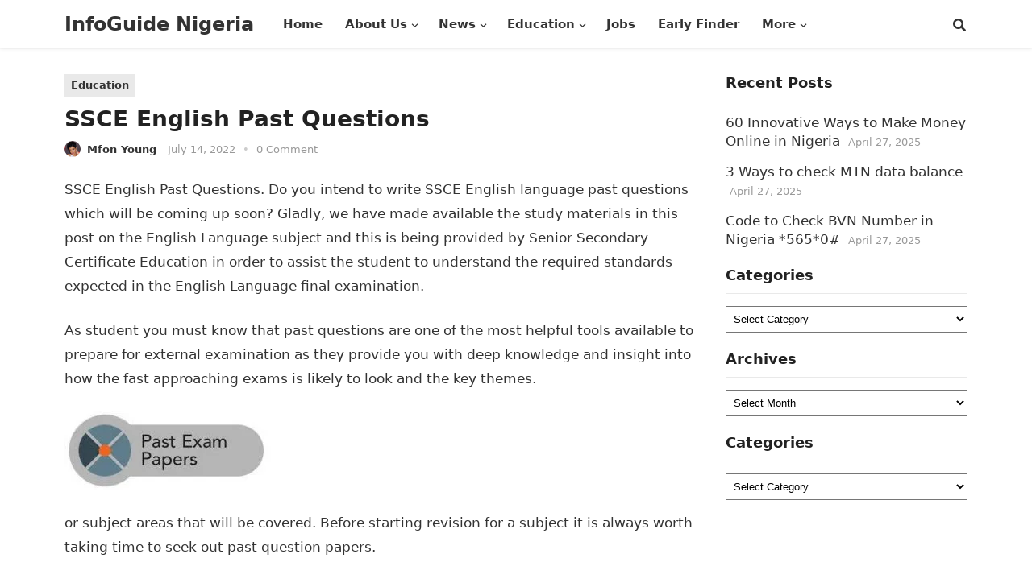

--- FILE ---
content_type: text/css
request_url: https://infoguidenigeria.com/wp-content/themes/blogsquare/style.css?ver=20230701
body_size: 12084
content:
/*
Theme Name: BlogSquare
Theme URI: https://wpenjoy.com/themes/blogsquare
Author: WPEnjoy
Author URI: https://wpenjoy.com
Description: BlogSquare is a modern and clean WordPress theme for content-based blogs and websites. It provides a magnificent showcase for your content, perfect for personal bloggers and content creators. Theme Demo: https://demo.wpenjoy.com/blogsquare/ Documention: https://wpenjoy.com/documentation/blogsquare/
Version: 1.0.7
License: GNU General Public License v2 or later
License URI: http://www.gnu.org/licenses/gpl-2.0.html
Tested up to: 6.2
Requires at least: 4.9
Requires PHP: 5.6
Text Domain: blogsquare
Tags: one-column, two-columns, right-sidebar, flexible-header, custom-colors, custom-header, custom-menu, custom-logo, editor-style, featured-images, footer-widgets, sticky-post, theme-options, threaded-comments, translation-ready
*/
/*--------------------------------------------------------------
0. Reset
--------------------------------------------------------------*/
html {
  -webkit-text-size-adjust: 100%; }

*,
*:before,
*:after {
  box-sizing: border-box; }

html, body, div, span, object, iframe,
h1, h2, h3, h4, h5, h6, p, blockquote, pre,
abbr, address, cite, code,
del, dfn, em, img, ins, kbd, q, samp,
small, strong, sub, sup, var,
b, i,
dl, dt, dd, ol, ul, li,
fieldset, form, label, legend,
table, caption, tbody, tfoot, thead, tr, th, td,
article, aside, canvas, details, figcaption, figure,
footer, header, hgroup, menu, nav, section, summary,
time, mark, audio, video {
  margin: 0;
  padding: 0;
  border: 0;
  outline: 0;
  font-size: 100%;
  vertical-align: baseline;
  background: transparent;
  word-wrap: break-word; }

body {
  line-height: 1; }

article, aside, details, figcaption, figure,
footer, header, hgroup, menu, nav, section, main {
  display: block; }

nav ul {
  list-style: none; }

blockquote, q {
  quotes: none; }

blockquote:before, blockquote:after,
q:before, q:after {
  content: '';
  content: none; }

a {
  margin: 0;
  padding: 0;
  font-size: 100%;
  vertical-align: baseline;
  background: transparent; }

ins {
  color: #333;
  text-decoration: none; }

mark {
  background-color: #ff9;
  color: #333;
  font-style: italic;
  font-weight: bold; }

del {
  text-decoration: line-through; }

abbr[title], dfn[title] {
  border-bottom: 1px dotted;
  cursor: help; }

table {
  border-collapse: collapse;
  border-spacing: 0; }

hr {
  display: block;
  height: 1px;
  border: 0;
  border-top: 1px solid #eee;
  margin: 1em 0;
  padding: 0; }

input, select {
  vertical-align: middle; }

sup {
  top: -.5em; }

sub, sup {
  font-size: 75%;
  line-height: 0;
  position: relative;
  vertical-align: baseline; }

.no-list-style {
  list-style: none;
  margin: 0;
  padding: 0; }

figure > img {
  display: block; }

img {
  height: auto;
  max-width: 100%; }

img[class*="align"],
img[class*="attachment-"] {
  height: auto; }

embed,
iframe,
object {
  max-width: 100%;
  width: 100%; }

/*--------------------------------------------------------------
# Accessibility
--------------------------------------------------------------*/
/* Text meant only for screen readers. */
.screen-reader-text {
  border: 0;
  clip: rect(1px, 1px, 1px, 1px);
  clip-path: inset(50%);
  height: 1px;
  margin: -1px;
  overflow: hidden;
  padding: 0;
  position: absolute !important;
  width: 1px;
  word-wrap: normal !important;
  /* Many screen reader and browser combinations announce broken words as they would appear visually. */ }

.screen-reader-text:focus {
  background-color: #f1f1f1;
  border-radius: 3px;
  box-shadow: 0 0 2px 2px rgba(0, 0, 0, 0.6);
  clip: auto !important;
  clip-path: none;
  color: #21759b;
  display: block;
  font-size: 14px;
  font-size: 0.875rem;
  font-weight: bold;
  height: auto;
  right: 5px;
  line-height: normal;
  padding: 15px 23px 14px;
  text-decoration: none;
  top: 5px;
  width: auto;
  z-index: 100000;
  /* Above WP toolbar. */ }

/* Do not show the outline on the skip link target. */
#content[tabindex="-1"]:focus {
  outline: 0; }

/* Skip Link --------------------------------- */
.skip-link {
  left: -9999rem;
  top: 2.5rem;
  z-index: 999999999;
  text-decoration: underline; }

.skip-link:focus {
  display: block;
  left: 6px;
  top: 7px;
  font-size: 14px;
  font-weight: 600;
  text-decoration: none;
  line-height: normal;
  padding: 15px 23px 14px;
  z-index: 100000;
  right: auto; }

/*--------------------------------------------------------------
# Media
--------------------------------------------------------------*/
.page-content .wp-smiley,
.entry-content .wp-smiley,
.comment-content .wp-smiley {
  border: none;
  margin-bottom: 0;
  margin-top: 0;
  padding: 0; }

/* Make sure embeds and iframes fit their containers. */
embed,
iframe,
object {
  max-width: 100%; }

/*--------------------------------------------------------------
## Captions
--------------------------------------------------------------*/
.wp-caption {
  margin-bottom: 1.5em;
  max-width: 100%; }

.wp-caption img[class*="wp-image-"] {
  display: block;
  margin-left: auto;
  margin-right: auto; }

.wp-caption .wp-caption-text {
  margin: 0.5075em 0; }

.wp-caption-text {
  text-align: center; }

/*--------------------------------------------------------------
## Galleries
--------------------------------------------------------------*/
.gallery {
  margin-bottom: 1.5em; }

.gallery-item {
  display: inline-block;
  text-align: center;
  vertical-align: top;
  width: 100%; }

.gallery-columns-2 .gallery-item {
  max-width: 50%; }

.gallery-columns-3 .gallery-item {
  max-width: 33.33%; }

.gallery-columns-4 .gallery-item {
  max-width: 25%; }

.gallery-columns-5 .gallery-item {
  max-width: 20%; }

.gallery-columns-6 .gallery-item {
  max-width: 16.66%; }

.gallery-columns-7 .gallery-item {
  max-width: 14.28%; }

.gallery-columns-8 .gallery-item {
  max-width: 12.5%; }

.gallery-columns-9 .gallery-item {
  max-width: 11.11%; }

.gallery-caption {
  display: block; }

/*--------------------------------------------------------------
1. Defaults
--------------------------------------------------------------*/
h1, h2, h3, h4, h5, h6 {
  color: #222;
  font-weight: bold; }

strong,
b {
  font-weight: bold; }

input,
textarea,
select {
  -moz-box-sizing: border-box;
  -webkit-box-sizing: border-box;
  box-sizing: border-box; }

input,
input[type="text"],
input[type="email"],
input[type="url"],
input[type="search"],
input[type="password"],
textarea {
  font-size: 15px;
  font-weight: normal;
  background-color: #fff;
  border: 1px solid #e9e9e9;
  color: #333; }

textarea {
  padding: 10px 15px; }

input[type="text"],
input[type="email"],
input[type="url"],
input[type="search"],
input[type="password"] {
  height: 40px;
  line-height: 40px;
  padding: 0 15px; }

button,
.btn,
input[type="submit"],
input[type="reset"],
input[type="button"] {
  border: none;
  color: #fff;
  padding: 0 15px;
  white-space: nowrap;
  vertical-align: middle;
  cursor: pointer;
  font-size: 14px;
  font-weight: bold;
  height: 40px;
  line-height: 40px;
  -webkit-appearance: button; }

button:hover,
.btn:hover,
input[type="reset"]:hover,
input[type="submit"]:hover,
input[type="button"]:hover {
  opacity: 0.85;
  text-decoration: none; }

button::-moz-focus-inner,
[type="button"]::-moz-focus-inner,
[type="reset"]::-moz-focus-inner,
[type="submit"]::-moz-focus-inner {
  border-style: none;
  padding: 0; }

table {
  font-size: 14px;
  color: #333333;
  border-width: 1px;
  border-color: #e9e9e9;
  border-collapse: collapse;
  width: 100%; }

table th {
  border-width: 1px;
  padding: 8px;
  border-style: solid;
  border-color: #e6e6e6;
  background-color: #f0f0f0; }

table tr:hover td {
  background-color: #f9f9f9; }

table td {
  border-width: 1px;
  padding: 8px;
  border-style: solid;
  border-color: #e6e6e6;
  background-color: #ffffff; }

.alignleft {
  float: left;
  margin: 0 20px 20px 0; }

.alignright {
  float: right;
  margin: 0 0 20px 20px; }

.aligncenter {
  display: block;
  margin: 0 auto;
  text-align: center;
  clear: both; }

.alignnone {
  display: block; }

/* Clear Floats */
.clear:before,
.clear:after {
  content: "";
  display: table; }

.clear:after {
  clear: both; }

.clear {
  clear: both; }

.screen-reader-text {
  clip: rect(1px, 1px, 1px, 1px);
  position: absolute; }

.sticky,
.bypostauthor {
  background: inherit;
  color: inherit; }

body {
  background: #fff;
  color: #333;
  font-style: normal;
  font-size: 17px;
  font-weight: 400;
  line-height: 1.7em; }

a {
  color: #222;
  text-decoration: none; }
  a:hover {
    text-decoration: none; }
  a:visited {
    color: #222; }

.container {
  margin: 0 auto;
  width: 1120px; }

/* =Genericons, thanks to FontSquirrel.com for conversion!
-------------------------------------------------------------- */
@font-face {
  font-family: 'Genericons';
  src: url("genericons/font/genericons-regular-webfont.eot");
  src: url("genericons/font/genericons-regular-webfont.eot?#iefix") format("embedded-opentype"), url("genericons/font/genericons-regular-webfont.woff") format("woff"), url("genericons/font/genericons-regular-webfont.ttf") format("truetype"), url("genericons/font/genericons-regular-webfont.svg#genericonsregular") format("svg");
  font-weight: normal;
  font-style: normal; }
/* Genericons */
.bypostauthor > article .fn:before,
.comment-edit-link:before,
.comment-reply-link:before,
.comment-reply-login:before,
.comment-reply-title small a:before,
.comment-list .children li:before,
.contributor-posts-link:before,
.menu-toggle:before,
.search-toggle:before,
.widget_wpenjoy_ephemera .widget-title:before {
  -webkit-font-smoothing: antialiased;
  display: inline-block;
  font: normal 16px/1 Genericons;
  text-decoration: inherit;
  vertical-align: text-bottom; }

/*--------------------------------------------------------------
# Header
--------------------------------------------------------------*/
#masthead .container {
  position: relative; }

.wp-custom-header {
  position: absolute;
  top: 0;
  height: 60px;
  width: 100%;
  overflow: hidden;
  text-align: center; }
  .wp-custom-header img {
    margin: 0 auto;
    width: 100%;
    height: auto; }

.site-header {
  background-color: #fff;
  box-shadow: rgba(0, 0, 0, 0.1) 0px 0px 5px 0px, rgba(0, 0, 0, 0.1) 0px 0px 1px 0px;
  width: 100%;
  height: 60px;
  line-height: 1; }

.header-search-icon {
  right: 0;
  line-height: 59px;
  position: absolute; }

.search-icon {
  display: block; }
  .search-icon:hover {
    cursor: pointer; }
  .search-icon .fa,
  .search-icon .fas {
    color: #333;
    font-size: 16px;
    width: 20px;
    height: 30px;
    line-height: 30px;
    text-align: center;
    vertical-align: middle; }
  .search-icon .fa-search.active {
    display: none; }
  .search-icon .fa-times {
    display: none; }
  .search-icon .fa-times.active {
    display: inline-block; }

.search-field {
  background: #fff;
  border: 1px solid #e9e9e9;
  height: 38px;
  line-height: 38px;
  color: #333;
  text-indent: 5px; }
  .search-field:focus {
    background-color: #fff;
    border-color: #bfbfbf; }

.search-submit {
  border-left: none;
  color: #fff;
  font-size: 0.9em;
  font-weight: bold;
  height: 36px;
  line-height: 1;
  cursor: pointer;
  text-align: center;
  vertical-align: middle; }

/* Header Search */
.header-search {
  display: none;
  background-color: #fff;
  border-bottom-left-radius: 3px;
  border-bottom-right-radius: 3px;
  line-height: 1;
  width: 310px;
  height: 60px;
  position: absolute;
  top: 60px;
  right: 0;
  z-index: 2;
  box-shadow: rgba(190, 190, 190, 0.7) 0px 1px 5px;
  -webkit-box-shadow: rgba(190, 190, 190, 0.7) 0px 1px 5px; }
  .header-search:before {
    content: ' ';
    display: block;
    position: absolute;
    width: 8px;
    height: 8px;
    right: 3px;
    top: -8px;
    transform: translate(-50%, 50%) rotate(45deg);
    background-color: #fff;
    box-shadow: 0 1px 6px rgba(0, 0, 0, 0.2);
    z-index: 1; }
  .header-search:after {
    color: #999;
    font-family: 'Genericons';
    font-size: 22px;
    content: '\f400';
    position: absolute;
    top: 20px;
    left: 16px;
    z-index: 99; }
  .header-search form {
    z-index: 9;
    background: #fff;
    height: 60px;
    position: relative; }
  .header-search .search-field {
    border: none;
    color: #333;
    font-size: 16px;
    width: 202px;
    height: 36px;
    padding-left: 26px;
    position: absolute;
    left: 12px;
    top: 12px; }
  .header-search .search-submit {
    box-shadow: none;
    color: #fff;
    font-size: 0.9em;
    height: 36px;
    line-height: 36px;
    position: absolute;
    top: 12px;
    right: 12px;
    padding: 0 12px; }

/*--------------------------------------------------------------
2.1 Logo
--------------------------------------------------------------*/
.site-branding {
  float: left;
  text-align: left;
  margin-right: 10px; }
  .site-branding #logo {
    float: left;
    height: 60px;
    line-height: 60px;
    margin-right: 10px; }
  .site-branding .helper {
    display: inline-block;
    height: 100%;
    vertical-align: middle; }
  .site-branding img {
    max-height: 60px;
    width: auto;
    transition: none; }

.site-title-desc {
  float: left;
  margin-right: 10px; }

.site-title {
  font-size: 1.4em;
  font-weight: bold;
  margin: 13px 0 5px 0; }
  .site-title a {
    color: #333;
    display: block; }
    .site-title a:hover {
      color: #333; }
  .site-title.no-desc {
    margin: 0;
    line-height: 60px; }

.site-description {
  display: none;
  color: #999;
  font-size: 12px; }

/*--------------------------------------------------------------
2.1 Navigation Menu
--------------------------------------------------------------*/
/* Essential Styles */
.sf-menu * {
  margin: 0;
  padding: 0;
  list-style: none; }

.sf-menu {
  margin: 0;
  padding: 0;
  list-style: none; }
  .sf-menu li {
    position: relative; }
    .sf-menu li:hover > ul, .sf-menu li.sfHover > ul {
      display: block; }
  .sf-menu ul {
    position: absolute;
    display: none;
    top: 100%;
    left: 0;
    z-index: 99; }
    .sf-menu ul ul {
      top: 1px;
      left: 225px; }
  .sf-menu > li {
    float: left; }
  .sf-menu a {
    display: block;
    position: relative; }

/* Theme Navigation Skin */
.sf-menu {
  float: left; }
  .sf-menu ul {
    background-color: #fff;
    box-shadow: rgba(190, 190, 190, 0.45882) 0px 0 5px;
    -webkit-box-shadow: rgba(190, 190, 190, 0.45882) 0px 1px 5px;
    position: absolute;
    z-index: 999;
    width: 240px;
    padding: 0 15px; }
    .sf-menu ul:before {
      content: ' ';
      display: block;
      position: absolute;
      width: 7px;
      height: 7px;
      left: 30px;
      top: -7px;
      transform: translate(-50%, 50%) rotate(45deg);
      background-color: #fff;
      box-shadow: 0 1px 6px rgba(0, 0, 0, 0.2);
      z-index: 1; }
    .sf-menu ul ul:before {
      content: none; }
  .sf-menu a {
    text-decoration: none;
    zoom: 1;
    /* IE7 */ }
  .sf-menu li {
    margin-left: 4px;
    line-height: 60px; }
    .sf-menu li a {
      color: #333;
      font-size: 15px;
      font-weight: 600;
      transition: 0.3s all; }
      .sf-menu li a .menu-text {
        border-radius: 17px;
        display: inline-block;
        height: 34px;
        line-height: 34px;
        padding: 0 12px; }
      .sf-menu li a:hover .menu-text {
        background-color: #f0f0f0;
        color: #0389ff; }
      .sf-menu li a:hover.sf-with-ul:after {
        color: #0389ff; }
    .sf-menu li.current-menu-item a.sf-with-ul:after, .sf-menu li.current-menu-item a:hover.sf-with-ul:after {
      color: #fff; }
    .sf-menu li .sub-menu li .menu-text {
      background: none !important;
      color: #333; }
    .sf-menu li .sub-menu li.sf-with-ul:after {
      color: #333 !important; }
    .sf-menu li li {
      height: auto;
      line-height: 1.5;
      border-bottom: 1px dotted #e9e9e9;
      margin: 0; }
      .sf-menu li li:first-child {
        background-color: #fff;
        z-index: 9; }
      .sf-menu li li:last-child {
        border-bottom: none; }
      .sf-menu li li a {
        background: none !important;
        color: #333;
        font-size: 15px;
        font-weight: normal;
        padding: 10px 0;
        text-transform: none; }
        .sf-menu li li a .menu-text {
          border-radius: 0;
          display: inline;
          height: auto;
          line-height: 1.5;
          padding: 0; }
        .sf-menu li li a:hover .menu-text {
          background-color: transparent;
          color: #0389ff !important; }
        .sf-menu li li a:before {
          content: none; }
      .sf-menu li li ul {
        margin-top: -1px; }
  .sf-menu li:hover li a,
  .sf-menu li.sfHover li a {
    color: #222;
    display: block; }

.sf-arrows ul .sf-with-ul:after {
  color: #333 !important; }

.sf-arrows ul li a.sf-with-ul:hover:after {
  color: #0389ff !important; }

/*** arrows (for all except IE7) **/
.sf-arrows .sf-with-ul .menu-text {
  padding-right: 23px; }

/* styling for both css and generated arrows */
.sf-arrows .sf-with-ul:after {
  position: absolute;
  top: 50%;
  right: 20px;
  margin-top: -6px;
  height: 0;
  width: 0;
  content: '\f431';
  font: normal 14px/1 'Genericons';
  display: inline-block;
  -webkit-font-smoothing: antialiased;
  -moz-osx-font-smoothing: grayscale; }

/* styling for right-facing arrows */
.sf-arrows ul .sf-with-ul:after {
  right: 5px;
  margin-top: -5px;
  margin-right: 0;
  content: '\f501';
  font: normal 9px/1 'Genericons';
  display: inline-block;
  -webkit-font-smoothing: antialiased;
  -moz-osx-font-smoothing: grayscale; }

/* Primary Menu */
#primary-menu {
  float: left; }

/*--------------------------------------------------------------
3. Homepage
--------------------------------------------------------------*/
.entry-title a,
.entry-title a:visited {
  color: #222; }

#page {
  position: relative; }

/* Site Content */
.site-content {
  padding: 30px 0; }

@media only screen and (min-width: 960px) {
  .site-content.has-sticky {
    padding-top: 120px; } }
#primary {
  float: left;
  width: 790px; }

.site-main {
  transition: 0.3s all; }

.thumbnail-wrap {
  position: relative; }
  .thumbnail-wrap .video-length {
    display: none;
    position: absolute;
    right: 3px;
    bottom: 3px;
    background-color: #333;
    background-color: rgba(0, 0, 0, 0.7);
    color: #fff;
    color: rgba(255, 255, 255, 0.9);
    line-height: 1;
    font-size: 11px;
    padding: 2px 3px; }

/*--------------------------------------------------------------
3.2 Recent Content
--------------------------------------------------------------*/
.breadcrumbs {
  background-color: #fff;
  border-bottom: 1px solid #e9e9e9;
  position: relative;
  margin-bottom: 25px; }
  .breadcrumbs .breadcrumbs-nav {
    color: #999;
    font-size: 12px;
    display: block;
    overflow: hidden;
    text-overflow: ellipsis;
    white-space: nowrap; }
    .breadcrumbs .breadcrumbs-nav a {
      background: url("assets/img/arrow-right.png") no-repeat right center;
      background-size: 8px 8px;
      color: #999;
      padding-right: 14px;
      margin-right: 2px; }
  .breadcrumbs h1 .archive-title {
    border-bottom: 3px solid #0389ff;
    display: inline-block;
    margin-bottom: -1px;
    padding-bottom: 8px; }

.archive .breadcrumbs .breadcrumbs-nav,
.search .breadcrumbs .breadcrumbs-nav {
  margin-bottom: 10px; }

.section-header {
  position: relative;
  margin-bottom: 20px; }

.breadcrumbs h1, .breadcrumbs h2, .breadcrumbs h3,
.section-header h1,
.section-header h2,
.section-header h3 {
  font-size: 1.2em;
  margin-bottom: 0; }

.single #primary .entry-header .entry-category a {
  color: #0389ff;
  font-size: 14px;
  font-weight: bold; }

.post-link {
  display: block;
  position: relative; }

.content-loop {
  margin-bottom: -20px; }
  .content-loop .hentry {
    border-bottom: 1px solid #e9e9e9;
    margin-bottom: 25px;
    padding-bottom: 25px;
    position: relative; }
    .content-loop .hentry:last-child {
      border-bottom: none; }
  .content-loop .entry-title {
    font-size: 1.6em;
    margin-bottom: 5px;
    line-height: 1.25; }
    .content-loop .entry-title a:hover {
      text-decoration: none; }
  .content-loop .widget-title {
    color: #aaa;
    text-align: center;
    font-size: 11px;
    font-weight: normal;
    line-height: 1;
    margin: 0 0 7px 0; }
  .content-loop .hentry {
    position: relative; }
    .content-loop .hentry:after {
      clear: both;
      content: " ";
      display: block; }
  .content-loop .thumbnail-link {
    float: left;
    width: 250px;
    margin: 0 20px 0 0;
    line-height: 0.5; }
    .content-loop .thumbnail-link img {
      width: 100%;
      height: auto; }
  .content-loop .entry-category {
    margin-bottom: 5px; }
    .content-loop .entry-category a {
      background-color: #e9e9e9;
      display: inline-block;
      color: #333;
      font-size: 13px;
      font-weight: bold;
      height: 28px;
      line-height: 28px;
      margin: 0 2px 5px 0;
      padding: 0 8px;
      position: relative; }
      .content-loop .entry-category a:hover {
        background-color: #0389ff;
        color: #fff;
        text-decoration: none; }
  .content-loop .entry-meta {
    margin-bottom: 5px; }
  .content-loop .entry-overview {
    display: table; }
  .content-loop .entry-summary {
    margin-bottom: 0;
    overflow: hidden;
    display: -webkit-box;
    -webkit-line-clamp: 3;
    -webkit-box-orient: vertical; }
  .content-loop .entry-summary {
    display: table;
    line-height: 1.8;
    overflow: hidden;
    display: -webkit-box;
    -webkit-line-clamp: 3;
    -webkit-box-orient: vertical; }
    .content-loop .entry-summary p {
      display: inline; }
  .content-loop .content-ad {
    line-height: 1;
    margin-top: -5px;
    margin-bottom: 20px;
    text-align: center; }
    .content-loop .content-ad img {
      line-height: 0.8;
      max-width: 100%; }

.read-more a,
.read-more a:visited {
  color: #999;
  font-size: 14px;
  text-decoration: underline; }
.read-more a:hover {
  color: #0389ff; }

.content-loop .entry-meta,
.single #primary .entry-header .entry-meta {
  font-size: 13px;
  position: relative;
  color: #999; }
  .content-loop .entry-meta a,
  .single #primary .entry-header .entry-meta a {
    color: #999; }
    .content-loop .entry-meta a:hover,
    .single #primary .entry-header .entry-meta a:hover {
      color: #333; }
  .content-loop .entry-meta .entry-category a,
  .single #primary .entry-header .entry-meta .entry-category a {
    color: #0389ff; }
    .content-loop .entry-meta .entry-category a:hover,
    .single #primary .entry-header .entry-meta .entry-category a:hover {
      color: #ff9900; }
  .content-loop .entry-meta .sep,
  .single #primary .entry-header .entry-meta .sep {
    color: #ccc;
    margin: 0 5px; }

.single #primary .entry-header .entry-author {
  margin-right: 10px; }
  .single #primary .entry-header .entry-author a {
    color: #333;
    font-weight: bold; }
    .single #primary .entry-header .entry-author a:hover {
      color: #0389ff; }
  .single #primary .entry-header .entry-author img {
    border-radius: 50%;
    display: inline-block;
    width: 20px;
    margin: 0 4px 0 0;
    position: relative;
    top: 5px; }

.entry-categories {
  margin-bottom: 5px; }
  .entry-categories a {
    background-color: #e9e9e9;
    display: inline-block;
    color: #333;
    font-size: 13px;
    font-weight: bold;
    height: 28px;
    line-height: 28px;
    margin: 0 2px 5px 0;
    padding: 0 8px;
    position: relative; }
    .entry-categories a:hover {
      background-color: #0389ff;
      color: #fff;
      text-decoration: none; }

.featured-ad {
  margin-top: 20px; }
  .featured-ad .widget-title {
    color: #aaa;
    font-size: 11px;
    font-weight: normal;
    line-height: 1;
    margin: 0 0 7px 0;
    text-align: center; }

.post-ad .widget-title {
  color: #aaa;
  font-size: 11px;
  font-weight: normal;
  line-height: 1;
  margin: 0 0 7px 0; }

.post-top-ad {
  margin-bottom: 20px; }

.post-bottom-ad {
  margin-top: 20px; }

.custom-ad {
  line-height: 1; }

/*--------------------------------------------------------------
3.3 Pagination
--------------------------------------------------------------*/
.pagination {
  border-top: 1px solid #e9e9e9;
  margin: 25px 0 0;
  padding-top: 25px;
  width: 100%;
  text-align: center; }
  .pagination .page-numbers {
    display: inline-block;
    font-size: 15px;
    font-weight: bold;
    height: 34px;
    line-height: 34px;
    padding: 0 11px; }
    .pagination .page-numbers:hover {
      background-color: #0389ff;
      color: #fff;
      text-decoration: none; }
    .pagination .page-numbers.dots:hover {
      color: #333;
      background-color: transparent; }
    .pagination .page-numbers.current {
      background-color: #e9e9e9;
      color: #0389ff; }
      .pagination .page-numbers.current:hover {
        background-color: #0389ff;
        color: #fff; }
  .pagination .prev {
    float: left; }
  .pagination .next {
    float: right; }
  .pagination .prev,
  .pagination .next {
    position: relative;
    background-color: #f0f0f0;
    padding: 0 15px; }
    .pagination .prev:hover,
    .pagination .next:hover {
      opacity: 0.85;
      color: #fff; }

/*--------------------------------------------------------------
4. Single Post/Page
--------------------------------------------------------------*/
.page-title {
  font-size: 30px;
  margin-bottom: 20px;
  line-height: 1.2; }

.entry-share {
  position: relative;
  -webkit-transition: 200ms;
  transition: 200ms; }
  .entry-share a,
  .entry-share a:visited {
    border-radius: 2px;
    color: #fff;
    font-size: 13px;
    display: inline-block;
    height: 38px;
    margin: 0 8px 0 0;
    padding: 0 13px;
    -webkit-backface-visibility: hidden; }
    .entry-share a img,
    .entry-share a:visited img {
      display: block;
      float: left;
      width: 14px;
      height: auto;
      margin: 12px 0 0 0; }
    .entry-share a span,
    .entry-share a:visited span {
      display: inline-block;
      height: 14px;
      line-height: 14px;
      margin-top: 12px; }
    .entry-share a.twitter span, .entry-share a.facebook span,
    .entry-share a:visited.twitter span,
    .entry-share a:visited.facebook span {
      border-left: 1px solid rgba(255, 255, 255, 0.2);
      margin-left: 10px;
      padding-left: 10px; }
    .entry-share a.linkedin span, .entry-share a.pinterest span,
    .entry-share a:visited.linkedin span,
    .entry-share a:visited.pinterest span {
      text-indent: -9999em !important; }
  .entry-share a:hover {
    color: #fff;
    opacity: 0.85; }

.social-twitter {
  background-color: #29c5f6; }

.social-facebook {
  background-color: #516eab; }

.social-pinterest {
  background-color: #ca212a; }

.social-linkedin {
  background-color: #0077b5; }

.single .entry-header {
  margin-bottom: 20px; }
  .single .entry-header .entry-meta {
    margin-bottom: 15px; }
.single .entry-footer {
  margin-top: 20px; }

.error404 .site-main .entry-thumbnail,
.single .site-main .entry-thumbnail,
.page .site-main .entry-thumbnail {
  margin-bottom: 10px; }
.error404 h1.entry-title,
.single h1.entry-title,
.page h1.entry-title {
  font-size: 28px;
  line-height: 1.25;
  margin-bottom: 5px; }

.error404 .entry-content label,
.error404 .page-content label {
  display: inline-block; }

/* Related  Posts */
.entry-related {
  border-top: 1px solid #e9e9e9;
  margin: 20px 0 0 0;
  padding: 20px 0 0 0; }
  .entry-related h3 {
    font-size: 22px;
    margin-bottom: 20px; }
  .entry-related .hentry:last-child {
    padding-bottom: 0; }

/* Entry Tags */
.entry-tags {
  margin-bottom: -5px; }
  .entry-tags span {
    font-size: 13px;
    margin-right: 10px; }
  .entry-tags .tag-links a {
    background-color: #e9e9e9;
    display: inline-block;
    color: #333;
    font-size: 13px;
    font-weight: bold;
    height: 28px;
    line-height: 28px;
    margin: 0 2px 5px 0;
    padding: 0 8px;
    position: relative; }
    .entry-tags .tag-links a:hover {
      background-color: #0389ff;
      color: #fff;
      text-decoration: none; }

.entry-content iframe,
.entry-content video,
.page-content iframe,
.page-content video {
  aspect-ratio: 16/9; }

/* Author Box */
.author-box {
  border: 2px solid #e9e9e9;
  margin: 20px 0 -21px 0;
  padding: 20px; }
  .author-box .avatar {
    border-radius: 50%;
    float: left;
    width: 72px;
    height: auto;
    line-height: 0.8;
    margin: 0 15px 0 0; }
  .author-box .author-meta {
    display: table; }
    .author-box .author-meta .author-name {
      font-size: 16px;
      font-weight: bold;
      margin-bottom: 1px; }
      .author-box .author-meta .author-name a {
        color: #333; }
        .author-box .author-meta .author-name a:hover {
          color: #0389ff; }
    .author-box .author-meta em {
      font-size: 13px;
      font-style: normal;
      font-weight: normal;
      text-transform: lowercase;
      margin: 0 0 0 5px;
      position: relative;
      top: -1px; }
      .author-box .author-meta em a {
        color: #999; }
        .author-box .author-meta em a:hover {
          color: #333; }
    .author-box .author-meta .author-desc {
      margin-bottom: 5px; }

/* Entry Content */
.page-content .wp-post-image,
.entry-content .wp-post-image {
  margin-bottom: 10px;
  width: 100%; }
.page-content h1,
.page-content h2,
.page-content h3,
.page-content h4,
.page-content h5,
.page-content h6,
.entry-content h1,
.entry-content h2,
.entry-content h3,
.entry-content h4,
.entry-content h5,
.entry-content h6 {
  margin-bottom: 25px;
  line-height: 1.35; }
.page-content h1,
.entry-content h1 {
  font-size: 30px; }
.page-content h2,
.entry-content h2 {
  font-size: 26px; }
.page-content h3,
.entry-content h3 {
  font-size: 22px; }
.page-content h4,
.entry-content h4 {
  font-size: 18px; }
.page-content h5, .page-content h6,
.entry-content h5,
.entry-content h6 {
  font-size: 16px; }
.page-content p,
.entry-content p {
  line-height: 1.8;
  margin-bottom: 25px; }
.page-content ul,
.page-content ol,
.entry-content ul,
.entry-content ol {
  margin: 0 0 25px 0; }
  .page-content ul ul,
  .page-content ul ol,
  .page-content ol ul,
  .page-content ol ol,
  .entry-content ul ul,
  .entry-content ul ol,
  .entry-content ol ul,
  .entry-content ol ol {
    margin: 8px 0 0 25px; }
.page-content ul li,
.entry-content ul li {
  list-style: inside;
  margin: 0 0 10px 0;
  position: relative; }
  .page-content ul li ul li,
  .entry-content ul li ul li {
    list-style: none; }
.page-content ol li,
.entry-content ol li {
  list-style: inside decimal;
  margin: 0 0 10px 0; }
.page-content select,
.entry-content select {
  padding: 0 5px; }
.page-content dl,
.entry-content dl {
  margin-bottom: 20px; }
.page-content fieldset,
.entry-content fieldset {
  border: 1px solid #e9e9e9;
  margin: 0 2px 20px 2px;
  padding: 0.35em 0.625em 0.75em; }
.page-content input[type="radio"],
.entry-content input[type="radio"] {
  -webkit-appearance: radio; }
.page-content input[type="checkbox"],
.entry-content input[type="checkbox"] {
  -webkit-appearance: checkbox; }
.page-content ::-webkit-file-upload-button,
.entry-content ::-webkit-file-upload-button {
  -webkit-appearance: button;
  font: inherit; }
.page-content label,
.entry-content label {
  display: block;
  font-weight: bold; }
.page-content table,
.entry-content table {
  margin-bottom: 20px; }
.page-content select,
.entry-content select {
  border: 1px solid #e9e9e9;
  font-size: 1em;
  -webkit-border-radius: 3px;
  border-radius: 3px;
  height: 2em;
  max-width: 100%;
  -webkit-appearance: menulist; }
.page-content input[type="text"],
.page-content input[type="email"],
.page-content input[type="url"],
.page-content input[type="search"],
.page-content input[type="password"],
.entry-content input[type="text"],
.entry-content input[type="email"],
.entry-content input[type="url"],
.entry-content input[type="search"],
.entry-content input[type="password"] {
  width: 300px; }
.page-content input[type="file"],
.entry-content input[type="file"] {
  border: none; }
.page-content textarea,
.entry-content textarea {
  width: 100%;
  height: 200px; }
.page-content .wp-caption,
.entry-content .wp-caption {
  background-color: #f7f7f7;
  padding: 0 0 1px 0; }
.page-content .wp-caption-text,
.entry-content .wp-caption-text {
  font-size: 13px;
  font-style: italic;
  color: #999; }
.page-content pre,
.page-content .wp-block-preformatted,
.entry-content pre,
.entry-content .wp-block-preformatted {
  background: #222;
  color: #fff;
  padding: 10px 15px;
  margin: 0 0 25px 0;
  white-space: pre-wrap; }
.page-content .wp-video,
.page-content video,
.page-content iframe,
.page-content embed,
.entry-content .wp-video,
.entry-content video,
.entry-content iframe,
.entry-content embed {
  margin-bottom: 25px; }
.page-content blockquote,
.entry-content blockquote {
  color: #999999;
  font-size: 18px;
  font-style: italic;
  padding: 0.25em 20px;
  line-height: 1.45;
  position: relative; }
  .page-content blockquote p:last-child,
  .entry-content blockquote p:last-child {
    margin-bottom: 0 !important; }
  .page-content blockquote cite,
  .entry-content blockquote cite {
    color: #333333;
    display: block;
    margin-top: 10px; }
    .page-content blockquote cite:before,
    .entry-content blockquote cite:before {
      content: "\2014 \2009"; }

#post-nav {
  border-top: 1px solid #e9e9e9;
  margin: 25px 0 0 0;
  padding: 20px 0 0 0; }
  #post-nav span {
    color: #999;
    font-size: 13px;
    text-transform: uppercase; }
  #post-nav a {
    display: block; }
  #post-nav h4 {
    line-height: 1.4; }
  #post-nav img {
    line-height: 0.8; }
  #post-nav .thumbnail-wrap {
    line-height: 0.8; }
  #post-nav .post-previous {
    padding: 0 15px 0 0; }
    #post-nav .post-previous .thumbnail-wrap {
      float: left;
      width: 80px;
      margin: 0 15px 0 0; }
  #post-nav .post-next {
    border-left: 1px solid #f1f2f3;
    text-align: right;
    padding: 0 0 0 15px; }
    #post-nav .post-next .thumbnail-wrap {
      float: right;
      width: 80px;
      margin: 0 0 0 15px; }

/*--------------------------------------------------------------
5. Archive/Search Page
--------------------------------------------------------------*/
.search-no-results .page-title {
  font-size: 18px;
  margin-bottom: 10px; }

/*--------------------------------------------------------------
6. Comments
--------------------------------------------------------------*/
.comments-area {
  border-top: 1px solid #e9e9e9;
  background-color: #fff;
  margin: 20px 0 0 0;
  padding: 20px 0 0 0; }

.comments-title {
  font-size: 22px;
  margin-bottom: 20px; }

.comment-reply-title {
  font-size: 22px;
  margin-bottom: 20px; }

.comment-list {
  border-bottom: 1px solid #e9e9e9;
  list-style: none;
  margin: 0 0 20px 0; }

.comment-author {
  font-size: 14px; }

.comment-meta {
  margin-bottom: 4px; }

.comment-list .reply,
.comment-metadata {
  font-size: 13px; }

.comment-list .reply {
  margin-top: 10px; }

.comment-author .fn {
  font-weight: bold; }

.comment-author a {
  color: #2b2b2b; }

.comment-list .trackback a,
.comment-list .pingback a,
.comment-metadata a,
.comment-list .reply a {
  color: #999; }

.comment-list .trackback a:hover,
.comment-list .pingback a:hover,
.comment-metadata a:hover,
.comment-list .reply a:hover {
  color: #333; }

.comment-author a:hover {
  color: #222; }

.comment-list article,
.comment-list .pingback,
.comment-list .trackback {
  margin: 0 0 20px 0; }

.comment-list > li:first-child > article,
.comment-list > .pingback:first-child,
.comment-list > .trackback:first-child {
  border-top: 0; }

.comment-author {
  position: relative; }

.comment-author .avatar {
  border-radius: 50%;
  position: absolute;
  top: 0;
  left: 0;
  width: 48px;
  height: auto; }

.bypostauthor > article .fn:before {
  color: #fbb034;
  content: "\f408";
  margin: 0 2px 0 -2px;
  position: relative;
  top: -1px; }

.says {
  display: none; }

.comment-author,
.comment-awaiting-moderation,
.comment-content,
.comment-list .reply {
  padding-left: 64px; }

.comment-author {
  display: inline; }

.comment-metadata {
  display: inline;
  margin-left: 7px; }

.comment-edit-link {
  margin-left: 10px; }
  .comment-edit-link:hover {
    text-decoration: none; }

#cancel-comment-reply-link:hover {
  text-decoration: none; }

.comment-edit-link:before {
  content: "\f411"; }

.comment-reply-link:hover {
  text-decoration: none; }

.comment-reply-link:before,
.comment-reply-login:before {
  content: '\f467';
  color: #aaa;
  margin-right: 2px; }

.comment-content {
  -webkit-hyphens: auto;
  -moz-hyphens: auto;
  -ms-hyphens: auto;
  hyphens: auto;
  word-wrap: break-word; }

.comment-content ul,
.comment-content ol {
  margin: 0 0 24px 22px; }

.comment-content li > ul,
.comment-content li > ol {
  margin-bottom: 0; }

.comment-content > :last-child {
  margin-bottom: 0; }

.comment-list .children {
  list-style: none;
  margin-left: 64px; }

.comment .comment-respond {
  margin: 25px 0; }

.comment-respond h3 {
  margin-top: 0; }

.comment-notes,
.comment-awaiting-moderation,
.logged-in-as,
.no-comments,
.form-allowed-tags,
.form-allowed-tags code {
  color: #999; }
  .comment-notes a,
  .comment-awaiting-moderation a,
  .logged-in-as a,
  .no-comments a,
  .form-allowed-tags a,
  .form-allowed-tags code a {
    color: #999; }
    .comment-notes a:hover,
    .comment-awaiting-moderation a:hover,
    .logged-in-as a:hover,
    .no-comments a:hover,
    .form-allowed-tags a:hover,
    .form-allowed-tags code a:hover {
      color: #222; }

.comment-notes,
.comment-awaiting-moderation,
.logged-in-as {
  font-size: 14px;
  margin-bottom: 10px; }

.no-comments {
  font-size: 16px;
  font-weight: 900;
  line-height: 1.5;
  margin-top: 24px;
  text-transform: uppercase; }

.comment-form .comment-form-comment,
.comment-form .comment-form-author,
.comment-form .comment-form-email,
.comment-form .comment-form-url {
  margin-bottom: 20px; }
.comment-form textarea {
  width: 100%; }
.comment-form .comment-form-author,
.comment-form .comment-form-email,
.comment-form .comment-form-url {
  width: 32%; }
.comment-form .comment-form-author {
  float: left;
  margin-right: 2%; }
.comment-form .comment-form-email {
  float: left;
  margin-right: 2%; }
.comment-form .comment-form-url {
  float: left; }
.comment-form:after {
  content: '';
  display: block;
  clear: both; }
.comment-form .submit {
  font-size: 14px;
  padding: 0 18px; }

.comment-form-cookies-consent {
  margin: 0 0 20px 0; }

.comment-form-cookies-consent label {
  font-weight: normal !important; }

.comment-form label {
  font-size: 14px;
  font-weight: bold; }

input[type="checkbox"] {
  -webkit-appearance: checkbox;
  -moz-appearance: checkbox;
  -ms-appearance: checkbox;
  -o-appearance: checkbox;
  appearance: checkbox; }

.comment-form input[type="text"],
.comment-form input[type="email"],
.comment-form input[type="url"] {
  width: 100%; }

.form-allowed-tags,
.form-allowed-tags code {
  font-size: 12px;
  line-height: 1.5; }

.required {
  color: #c0392b; }

.comment-reply-title small a {
  color: #2b2b2b;
  float: right;
  height: 24px;
  overflow: hidden;
  width: 24px; }

.comment-reply-title small a:before {
  content: "\f405";
  font-size: 20px; }

.comment-navigation {
  font-size: 12px;
  line-height: 2;
  margin-bottom: 48px;
  text-transform: uppercase; }

.comment-navigation .nav-next,
.comment-navigation .nav-previous {
  display: inline-block; }

.comment-navigation .nav-previous a {
  margin-right: 10px; }

#comment-nav-above {
  margin-top: 36px;
  margin-bottom: 0; }

/*--------------------------------------------------------------
7. Sidebar
--------------------------------------------------------------*/
.sidebar {
  float: right;
  width: 300px; }
  .sidebar .widget {
    margin-bottom: 20px;
    line-height: 1.4;
    transition: 0.3s all; }
    .sidebar .widget:last-child {
      margin-bottom: 0; }
    .sidebar .widget h2,
    .sidebar .widget .widget-title {
      border-bottom: 1px solid #e9e9e9;
      color: #222;
      font-size: 18px;
      font-weight: bold;
      margin-bottom: 15px;
      padding-bottom: 10px; }
      .sidebar .widget h2 a,
      .sidebar .widget .widget-title a {
        color: #222; }
        .sidebar .widget h2 a:hover,
        .sidebar .widget .widget-title a:hover {
          color: #0389ff; }
    .sidebar .widget p {
      margin-bottom: 15px; }
    .sidebar .widget ol .children,
    .sidebar .widget ol .sub-menu,
    .sidebar .widget ul .children,
    .sidebar .widget ul .sub-menu {
      margin-top: 15px; }
    .sidebar .widget ol > li,
    .sidebar .widget ul > li {
      line-height: 1.4;
      list-style: none;
      margin-bottom: 15px;
      position: relative; }
      .sidebar .widget ol > li a,
      .sidebar .widget ul > li a {
        color: #333; }
    .sidebar .widget ol li:last-child,
    .sidebar .widget ul li:last-child {
      margin-bottom: 0; }
    .sidebar .widget select {
      width: 100%;
      max-width: 100%; }
  .sidebar .wp-block-search .wp-block-search__label {
    display: inline-block;
    margin-bottom: 5px; }
  .sidebar .wp-block-search .wp-block-search__input {
    border-color: #e9e9e9; }
  .sidebar .wp-block-search .wp-block-search__button {
    line-height: 1;
    background-color: #ff9900;
    border: none;
    color: #fff; }
  .sidebar .widget_search form {
    position: relative; }
  .sidebar .widget_search input[type='search'] {
    width: 100%; }
  .sidebar .widget_search input[type='submit'] {
    box-shadow: 0 2px 8px rgba(0, 0, 0, 0.15);
    background-color: #ff9900;
    border-top-left-radius: 0;
    border-bottom-left-radius: 0;
    font-size: 0.75em;
    text-align: center;
    padding-left: 10px;
    padding-right: 10px;
    position: absolute;
    top: 0;
    right: 0; }
  .sidebar .widget_media_image,
  .sidebar .widget_custom_html {
    background-color: transparent;
    border-radius: 0;
    box-shadow: none;
    line-height: 1;
    padding: 0; }
    .sidebar .widget_media_image:hover,
    .sidebar .widget_custom_html:hover {
      box-shadow: none; }
    .sidebar .widget_media_image .widget-title,
    .sidebar .widget_custom_html .widget-title {
      color: #aaa;
      font-size: 11px;
      font-weight: normal;
      margin-bottom: 7px;
      text-align: center; }

/* Posts with Thumbnail Widget */
.site-footer .widget-posts-thumbnail ul li,
.sidebar .widget-posts-thumbnail ul li {
  margin: 0 0 20px 0; }
  .site-footer .widget-posts-thumbnail ul li:after,
  .sidebar .widget-posts-thumbnail ul li:after {
    content: "";
    display: block;
    clear: both; }
.site-footer .widget-posts-thumbnail ul > li:first-child,
.sidebar .widget-posts-thumbnail ul > li:first-child {
  line-height: 0.5;
  margin-bottom: 12px;
  position: relative; }
.site-footer .widget-posts-thumbnail ul > li.post-list,
.sidebar .widget-posts-thumbnail ul > li.post-list {
  font-size: 15px;
  line-height: 1.3;
  padding-left: 28px;
  position: relative; }
  .site-footer .widget-posts-thumbnail ul > li.post-list.no-number,
  .sidebar .widget-posts-thumbnail ul > li.post-list.no-number {
    padding-left: 0; }
  .site-footer .widget-posts-thumbnail ul > li.post-list.post-list-0,
  .sidebar .widget-posts-thumbnail ul > li.post-list.post-list-0 {
    display: none; }
  .site-footer .widget-posts-thumbnail ul > li.post-list:nth-of-type(2) span,
  .sidebar .widget-posts-thumbnail ul > li.post-list:nth-of-type(2) span {
    background-color: #ff4c4c;
    color: #fff; }
  .site-footer .widget-posts-thumbnail ul > li.post-list:nth-of-type(3) span,
  .sidebar .widget-posts-thumbnail ul > li.post-list:nth-of-type(3) span {
    background-color: #ff9900;
    color: #fff; }
  .site-footer .widget-posts-thumbnail ul > li.post-list:nth-of-type(4) span,
  .sidebar .widget-posts-thumbnail ul > li.post-list:nth-of-type(4) span {
    background-color: #0389ff;
    color: #fff; }
  .site-footer .widget-posts-thumbnail ul > li.post-list span,
  .sidebar .widget-posts-thumbnail ul > li.post-list span {
    background-color: #f0f0f0;
    border-radius: 3px;
    display: inline-block;
    font-size: 11px;
    width: 18px;
    height: 18px;
    line-height: 18px;
    color: #999;
    text-align: center;
    position: absolute;
    left: 0;
    top: 2px; }
.site-footer .widget-posts-thumbnail .entry-wrap,
.sidebar .widget-posts-thumbnail .entry-wrap {
  color: #fff;
  position: absolute;
  bottom: 0;
  left: 0;
  font-size: 14px;
  font-weight: bold;
  line-height: 1.3;
  width: 100%;
  padding: 10px 10px 10px;
  z-index: 99; }
.site-footer .widget-posts-thumbnail .thumbnail-wrap img,
.sidebar .widget-posts-thumbnail .thumbnail-wrap img {
  width: 100%; }
.site-footer .widget-posts-thumbnail .entry-meta,
.sidebar .widget-posts-thumbnail .entry-meta {
  color: #999;
  font-size: 13px;
  margin-top: 5px; }

/* Tag Cloud Widget */
.widget_tag_cloud .tagcloud a {
  background-color: #f0f0f0;
  border-radius: 3px;
  color: #777 !important;
  display: inline-block !important;
  font-size: 12px !important;
  height: 28px;
  line-height: 28px;
  margin: 0 2px 5px 0;
  padding: 0 8px;
  position: relative;
  text-transform: lowercase; }
  .widget_tag_cloud .tagcloud a:hover {
    background-color: #0389ff;
    color: #fff !important;
    text-decoration: none; }

/* Recent Posts Widget */
.widget_recent_entries .post-date {
  font-size: 13px;
  color: #999;
  margin-left: 5px; }

/* Categories Widget */
.widget_categories ul li:hover .post-count {
  background-color: #e6e6e6;
  color: #333; }
.widget_categories .post-count {
  float: right;
  background: #f0f0f0;
  color: #666;
  font-size: 11px;
  font-weight: 400;
  text-align: center;
  min-width: 24px;
  height: 24px;
  line-height: 24px;
  border-radius: 4px;
  margin-top: -2px; }

/* calendar widget */
#wp-calendar {
  width: 100%;
  font-size: 12px; }
  #wp-calendar thead th {
    background: #f5f5f5;
    border: 1px solid #e9e9e9;
    border-top: none;
    font-size: 12px;
    padding: 5px 0; }
  #wp-calendar tbody td {
    text-align: center;
    border: 1px solid #e9e9e9;
    line-height: 2.5em;
    padding: 0;
    transition: background 0.15s ease;
    -webkit-transition: background 0.15s ease;
    -o-transition: background 0.15s ease;
    -moz-transition: background 0.15s ease; }
    #wp-calendar tbody td:hover {
      background: #f1f1f1;
      color: #333; }
      #wp-calendar tbody td:hover a {
        background: #4d4d4d;
        color: #fff; }
    #wp-calendar tbody td a {
      display: block;
      text-decoration: none;
      background: #f1f1f1;
      color: #333;
      padding: 2px 0; }
  #wp-calendar tfoot td {
    padding-top: 1px;
    padding: 4px; }
  #wp-calendar caption {
    cursor: pointer;
    font-size: 13px;
    text-transform: uppercase;
    margin: 0;
    padding: 5px 0;
    outline: none;
    background: #0389ff;
    color: #fff; }
  #wp-calendar tbody a {
    display: block;
    text-decoration: underline; }
  #wp-calendar th {
    text-align: center;
    border: 1px solid transparent;
    border-top: none;
    padding: 7px 0;
    color: #a7a7a7; }

.wp-calendar-nav {
  font-size: 12px;
  margin-top: 5px;
  text-transform: uppercase; }
  .wp-calendar-nav:after {
    content: " ";
    clear: both;
    display: block; }
  .wp-calendar-nav a {
    color: #333 !important; }
    .wp-calendar-nav a:hover {
      color: #0389ff !important; }

.wp-calendar-nav-next {
  float: right; }

/*--------------------------------------------------------------
7. Footer
--------------------------------------------------------------*/
.footer-columns {
  background: #222;
  padding: 30px 0 10px 0; }
  .footer-columns .section-header {
    font-size: 32px;
    margin-bottom: 20px; }
  .footer-columns .widget {
    margin-bottom: 20px; }
  .footer-columns .footer-column {
    float: left;
    width: 23.5%;
    margin-right: 2%;
    box-sizing: border-box;
    position: relative; }
    .footer-columns .footer-column:nth-of-type(4n) {
      margin-right: 0; }

.sidebar .widget_media_gallery .gallery,
.site-footer .widget_media_gallery .gallery {
  margin-bottom: 0; }
.sidebar .widget_media_gallery .gallery-item,
.site-footer .widget_media_gallery .gallery-item {
  line-height: 0.5; }
.sidebar .widget_media_gallery .wp-caption-text,
.site-footer .widget_media_gallery .wp-caption-text {
  line-height: 1.3;
  font-size: 0.9em;
  margin: 10px 0; }
.sidebar select,
.site-footer select {
  -webkit-appearance: select;
  width: 100%;
  max-width: 100%;
  padding: 7px 5px; }
.sidebar .widget_tabs,
.site-footer .widget_tabs {
  background-color: transparent;
  border: none;
  padding: 0; }
  .sidebar .widget_tabs ul.horizontal,
  .site-footer .widget_tabs ul.horizontal {
    background-color: #f0f0f0;
    margin-bottom: 15px; }
    .sidebar .widget_tabs ul.horizontal:after,
    .site-footer .widget_tabs ul.horizontal:after {
      clear: both;
      content: " ";
      display: block; }
    .sidebar .widget_tabs ul.horizontal li,
    .site-footer .widget_tabs ul.horizontal li {
      float: left;
      margin-bottom: 0;
      padding: 8px 13px;
      text-align: center; }
      .sidebar .widget_tabs ul.horizontal li:before,
      .site-footer .widget_tabs ul.horizontal li:before {
        content: none; }
      .sidebar .widget_tabs ul.horizontal li.active,
      .site-footer .widget_tabs ul.horizontal li.active {
        background-color: #ddd;
        position: relative; }
        .sidebar .widget_tabs ul.horizontal li.active:before,
        .site-footer .widget_tabs ul.horizontal li.active:before {
          content: ' ';
          display: block;
          position: absolute;
          width: 7px;
          height: 7px;
          left: 50%;
          bottom: 0;
          transform: translate(-50%, 50%) rotate(135deg);
          background-color: #ddd;
          z-index: 1; }
        .sidebar .widget_tabs ul.horizontal li.active a,
        .site-footer .widget_tabs ul.horizontal li.active a {
          color: #0389ff; }
        .sidebar .widget_tabs ul.horizontal li.active i,
        .site-footer .widget_tabs ul.horizontal li.active i {
          color: #0389ff; }
      .sidebar .widget_tabs ul.horizontal li:last-child,
      .site-footer .widget_tabs ul.horizontal li:last-child {
        border-right: none; }
      .sidebar .widget_tabs ul.horizontal li a,
      .site-footer .widget_tabs ul.horizontal li a {
        color: #666;
        cursor: pointer;
        font-size: 0.62em;
        font-weight: normal;
        display: block;
        text-transform: uppercase; }
        .sidebar .widget_tabs ul.horizontal li a i,
        .site-footer .widget_tabs ul.horizontal li a i {
          display: block;
          font-size: 12px;
          margin-bottom: 2px; }
  .sidebar .widget_tabs .tab-content:after,
  .site-footer .widget_tabs .tab-content:after {
    clear: both;
    content: " ";
    display: block; }
  .sidebar .widget_tabs .tab-content.widget-posts-thumbnail,
  .site-footer .widget_tabs .tab-content.widget-posts-thumbnail {
    padding: 0; }
  .sidebar .widget_tabs .tab-content li,
  .site-footer .widget_tabs .tab-content li {
    display: block;
    list-style: none;
    margin: 0 0 20px 0; }
    .sidebar .widget_tabs .tab-content li:before,
    .site-footer .widget_tabs .tab-content li:before {
      content: none; }
    .sidebar .widget_tabs .tab-content li:after,
    .site-footer .widget_tabs .tab-content li:after {
      content: "";
      display: block;
      clear: both; }
  .sidebar .widget_tabs .tab-content .tab-comments,
  .site-footer .widget_tabs .tab-content .tab-comments {
    padding: 0 0 0 0; }
    .sidebar .widget_tabs .tab-content .tab-comments li,
    .site-footer .widget_tabs .tab-content .tab-comments li {
      font-size: 13px;
      line-height: 1.45; }
    .sidebar .widget_tabs .tab-content .tab-comments strong,
    .site-footer .widget_tabs .tab-content .tab-comments strong {
      display: block;
      margin-bottom: 5px; }
    .sidebar .widget_tabs .tab-content .tab-comments span,
    .site-footer .widget_tabs .tab-content .tab-comments span {
      color: #8E99A9;
      display: block; }
  .sidebar .widget_tabs .tab-content .avatar,
  .site-footer .widget_tabs .tab-content .avatar {
    float: left;
    margin: 0 12px 0 0;
    width: 56px; }
  .sidebar .widget_tabs .tab-content .entry-meta,
  .site-footer .widget_tabs .tab-content .entry-meta {
    margin-top: 5px;
    color: #8E99A9;
    font-size: 13px; }
    .sidebar .widget_tabs .tab-content .entry-meta a,
    .site-footer .widget_tabs .tab-content .entry-meta a {
      color: #8E99A9; }
      .sidebar .widget_tabs .tab-content .entry-meta a:hover,
      .site-footer .widget_tabs .tab-content .entry-meta a:hover {
        color: #333; }
    .sidebar .widget_tabs .tab-content .entry-meta em,
    .site-footer .widget_tabs .tab-content .entry-meta em {
      font-style: normal;
      padding-left: 1px; }
  .sidebar .widget_tabs .tab-content .tags-wrap,
  .site-footer .widget_tabs .tab-content .tags-wrap {
    padding: 0 0 0 0; }
  .sidebar .widget_tabs .tab-content .tag-cloud-link,
  .site-footer .widget_tabs .tab-content .tag-cloud-link {
    background-color: #333;
    border-radius: 3px;
    display: inline-block;
    color: #fff;
    font-size: 11px !important;
    margin: 0 2px 5px 0;
    padding: 4px 8px 4px 8px;
    position: relative;
    text-decoration: none; }
    .sidebar .widget_tabs .tab-content .tag-cloud-link:hover,
    .site-footer .widget_tabs .tab-content .tag-cloud-link:hover {
      background-color: #0389ff;
      color: #fff;
      text-decoration: none; }

.site-footer {
  /* calendar widget */ }
  .site-footer .widget {
    color: #fff;
    font-size: 0.95em;
    line-height: 1.5;
    margin-bottom: 20px; }
    .site-footer .widget a {
      color: #0389ff;
      text-decoration: underline; }
      .site-footer .widget a:hover {
        color: #ff9900; }
    .site-footer .widget .widget-title {
      color: #fff;
      font-size: 1.2em;
      margin-bottom: 15px; }
      .site-footer .widget .widget-title a {
        color: #fff;
        text-decoration: none; }
        .site-footer .widget .widget-title a:hover {
          color: #0389ff; }
    .site-footer .widget p {
      color: #fff;
      margin-bottom: 15px; }
    .site-footer .widget ul .children,
    .site-footer .widget ul .sub-menu {
      margin-top: 10px; }
    .site-footer .widget ul > li {
      line-height: 1.4;
      list-style: none;
      padding: 0;
      margin-bottom: 10px; }
      .site-footer .widget ul > li a {
        color: #fff;
        text-decoration: none; }
        .site-footer .widget ul > li a:hover {
          color: #0389ff; }
    .site-footer .widget select {
      width: 100%;
      max-width: 100%; }
  .site-footer .widget-posts-thumbnail ul li {
    margin-bottom: 15px; }
    .site-footer .widget-posts-thumbnail ul li a {
      font-size: 14px; }
  .site-footer .widget_search input[type='search'] {
    width: 100%;
    margin-bottom: 10px; }
  .site-footer .widget_search input[type='submit'] {
    width: 100%; }
  .site-footer .widget_tag_cloud .tagcloud a {
    background-color: #333;
    color: #fff !important;
    text-decoration: none; }
    .site-footer .widget_tag_cloud .tagcloud a:hover {
      background-color: #0389ff; }
  .site-footer .widget_tabs ul.horizontal li {
    padding-left: 10px;
    padding-right: 10px; }
  .site-footer #wp-calendar thead th {
    background: #444;
    border: 1px solid #333; }
  .site-footer #wp-calendar tbody td {
    background-color: #393939;
    border-color: #333;
    color: #fff; }
    .site-footer #wp-calendar tbody td:hover {
      background: #444;
      color: #fff; }
      .site-footer #wp-calendar tbody td:hover a {
        background: #4d4d4d;
        color: #fff;
        text-decoration: none; }
    .site-footer #wp-calendar tbody td a {
      background: #555;
      color: #fff; }
  .site-footer #wp-calendar caption {
    background: #0389ff;
    color: #fff; }
  .site-footer #wp-calendar th {
    color: #fff; }
  .site-footer .wp-calendar-nav a {
    color: #999 !important;
    text-decoration: none; }
    .site-footer .wp-calendar-nav a:hover {
      color: #0389ff !important; }

/* Back to top button */
#back-top {
  display: none;
  position: fixed;
  bottom: 15px;
  right: 15px; }

#back-top a span {
  color: #fff;
  font-size: 18px;
  width: 30px;
  height: 30px;
  display: block;
  line-height: 30px;
  text-align: center;
  text-decoration: none;
  vertical-align: middle; }
#back-top a:hover span {
  color: #fff; }
#back-top a:hover {
  text-decoration: none; }

/* Site Bottom */
#site-bottom {
  background-color: #222;
  border-top: 1px solid #333;
  color: rgba(255, 255, 255, 0.6);
  font-size: 13px;
  padding: 20px 0;
  text-align: center; }
  #site-bottom.no-footer-widgets {
    border-top: none; }
  #site-bottom .site-info a {
    color: rgba(255, 255, 255, 0.6); }
    #site-bottom .site-info a:hover {
      color: #0389ff; }
  #site-bottom .footer-nav {
    margin-bottom: 10px; }
    #site-bottom .footer-nav li {
      display: inline-block;
      list-style: none;
      line-height: 1;
      margin: 0 10px; }
      #site-bottom .footer-nav li:last-child {
        border-right: none;
        padding-right: 0; }
      #site-bottom .footer-nav li a {
        color: rgba(255, 255, 255, 0.6); }
        #site-bottom .footer-nav li a:hover {
          color: #0389ff; }
      #site-bottom .footer-nav li li {
        display: none; }

/*--------------------------------------------------------------
9. Misc.
--------------------------------------------------------------*/
p.comment-form-cookies-consent {
  clear: both;
  line-height: 1.4; }

#comment .form-submit {
  clear: both; }

.is_full_width #primary {
  float: none;
  width: 100%; }

/* CSS3 Effects */
.full-width {
  float: none;
  width: 100% !important; }

.gradient {
  background: linear-gradient(to bottom, transparent 0, rgba(0, 0, 0, 0.45) 100%);
  filter: progid:DXImageTransform.Microsoft.gradient(startColorstr='#00000000', endColorstr='#a6000000', GradientType=0);
  bottom: 0;
  content: "";
  display: none;
  height: 60%;
  left: 0;
  position: absolute;
  width: 100%;
  z-index: 2; }

img {
  -webkit-backface-visibility: hidden; }

#featured-content {
  background: #3494E6;
  background: -webkit-linear-gradient(to right, #EC6EAD, #3494E6);
  background: linear-gradient(to right, #EC6EAD, #3494E6);
  padding: 30px 0;
  position: relative; }
  #featured-content .hentry {
    background-color: #fff;
    box-shadow: rgba(50, 50, 93, 0.25) 0px 6px 12px -2px, rgba(0, 0, 0, 0.3) 0px 3px 7px -3px;
    position: relative;
    top: 0;
    transition: top ease 0.3s;
    box-sizing: border-box;
    padding-bottom: 35px; }
    #featured-content .hentry:hover {
      top: -5px; }
    #featured-content .hentry img {
      width: 100%; }
    #featured-content .hentry .thumbnail-link {
      display: block; }
    #featured-content .hentry .entry-header {
      padding: 5px 20px 15px; }
    #featured-content .hentry .entry-title {
      font-size: 1.2em;
      line-height: 1.3; }
      #featured-content .hentry .entry-title a:hover {
        color: #333; }
    #featured-content .hentry .entry-category {
      font-size: 0.8em;
      font-weight: bold;
      margin-bottom: 5px; }
      #featured-content .hentry .entry-category a {
        color: #999; }
        #featured-content .hentry .entry-category a:hover {
          color: #333; }
    #featured-content .hentry .byline {
      color: #999;
      font-size: 0.75em;
      position: absolute;
      bottom: 15px; }
      #featured-content .hentry .byline a {
        color: #999; }
        #featured-content .hentry .byline a:hover {
          color: #333; }
      #featured-content .hentry .byline i {
        font-size: 0.9em; }
      #featured-content .hentry .byline .sep {
        color: #ccc;
        margin: 0 5px; }

/* Ads */
.home-header-ad {
  margin: -14px 0 10px 0; }

.home-featured-ad {
  margin: -10px 0 10px 0; }

.single-top-ad {
  margin: 0 0 20px 0; }

.single-bottom-ad {
  margin: 20px 0 0 0; }

.home-header-ad img,
.home-featured-ad img,
.content-ad img,
.single-top-ad img,
.single-bottom-ad img {
  line-height: 0.8;
  max-width: 100%; }

/* Grid System */
.ht_grid_1_2 {
  float: left;
  width: 49%;
  margin-right: 2%; }
  .ht_grid_1_2:nth-of-type(2n+1) {
    clear: left; }
  .ht_grid_1_2:nth-of-type(2n+0) {
    margin-right: 0;
    clear: right; }

.ht_grid_1_3 {
  float: left;
  margin-right: 3%;
  width: 31.333333%; }
  .ht_grid_1_3:nth-of-type(3n) {
    margin-right: 0; }
  .ht_grid_1_3:nth-of-type(3n+1) {
    clear: left; }

.ht_grid_1_4 {
  float: left;
  margin-right: 2%;
  width: 23.5%; }
  .ht_grid_1_4:nth-of-type(4n+0) {
    margin-right: 0;
    clear: right; }
  .ht_grid_1_4:nth-of-type(4n+1) {
    clear: left; }

@media only screen and (max-width: 767px) {
  .ht_grid_1_2,
  .ht_grid_1_3,
  .ht_grid_1_4 {
    float: none;
    width: 100%;
    margin-right: 0; }
    .ht_grid_1_2:after,
    .ht_grid_1_3:after,
    .ht_grid_1_4:after {
      clear: both;
      content: " ";
      display: block; }

  .ht_grid_m_1_2 {
    float: left;
    width: 48.5%;
    margin-right: 3%; }
    .ht_grid_m_1_2:nth-of-type(3n) {
      margin-right: 3%; }
    .ht_grid_m_1_2:nth-of-type(2n) {
      margin-right: 0;
      clear: right; }
    .ht_grid_m_1_2:nth-of-type(2n+1) {
      clear: left; } }
@media only screen and (min-width: 480px) and (max-width: 767px) {
  .ht_grid_1_4 {
    float: left;
    width: 48.5%;
    margin-right: 3%; }
    .ht_grid_1_4:nth-of-type(3n) {
      margin-right: 3%; }
    .ht_grid_1_4:nth-of-type(2n) {
      margin-right: 0;
      clear: right; }
    .ht_grid_1_4:nth-of-type(2n+1) {
      clear: left; } }
/* Responsive Grid */
@media only screen and (max-width: 480px) {
  .ht_grid_mo_1_1 {
    float: none;
    width: 100%;
    margin-right: 0; } }
/* Responsive Menu */
.header-toggles {
  display: none;
  position: absolute;
  top: 17px;
  right: 5px; }
  .header-toggles .toggle-icon {
    position: relative;
    padding: 1px 0; }
    .header-toggles .toggle-icon svg {
      fill: #333;
      height: 0.5rem;
      padding: 1px 0; }
  .header-toggles .toggle-text {
    color: #333;
    font-size: 0.85em;
    text-transform: uppercase; }

button.toggle {
  background: none;
  border: none;
  box-shadow: none;
  border-radius: 0;
  color: #666;
  font-size: inherit;
  font-weight: 400;
  letter-spacing: inherit;
  padding: 0;
  text-transform: none; }

button.toggle:hover {
  background: none;
  color: #333; }

/* Header Toggles ---------------------------- */
.header-inner .toggle:focus .toggle-text,
.header-inner .toggle:hover .toggle-text {
  text-decoration: underline; }

.menu-modal {
  background: #fff;
  display: none;
  opacity: 0;
  overflow-y: auto;
  overflow-x: hidden;
  position: fixed;
  bottom: 0;
  left: -99999rem;
  right: 99999rem;
  top: 0;
  transition: opacity 0.25s ease-in, left 0s 0.25s, right 0s 0.25s;
  z-index: 99; }

.admin-bar .menu-modal {
  top: 32px; }

@media (max-width: 782px) {
  .admin-bar .menu-modal {
    top: 46px; } }
.menu-modal.show-modal {
  display: flex; }

.menu-modal.active {
  left: 0;
  opacity: 1;
  right: 0;
  transition: opacity 0.25s ease-out; }

.menu-modal-inner {
  background: #fff;
  display: flex;
  justify-content: stretch;
  overflow: auto;
  -ms-overflow-style: auto;
  width: 100%; }

.menu-wrapper {
  display: flex;
  flex-direction: column;
  justify-content: space-between;
  position: relative; }

button.close-nav-toggle {
  display: block;
  font-size: 1rem;
  justify-content: flex-end;
  padding: 0.3rem 1.5rem;
  width: 100%;
  height: auto;
  text-align: right; }

button.close-nav-toggle svg {
  height: 1rem;
  width: 1rem;
  position: relative;
  top: 3px; }

button.close-nav-toggle .toggle-text {
  margin-right: 0.6rem; }

.menu-modal .menu-top {
  flex-shrink: 0; }

/* Main Menu --------------------------------- */
.modal-menu {
  /*
  position: relative;
  left: calc(50% - 50vw);
  width: 100vw;
  */ }

.modal-menu li {
  border-color: #dedfdf;
  border-style: solid;
  border-width: 0.1rem 0 0 0;
  display: flex;
  flex-wrap: wrap;
  line-height: 1;
  justify-content: flex-start;
  margin: 0; }

.modal-menu > li > a,
.modal-menu > li > .ancestor-wrapper > a {
  font-size: 1rem;
  font-weight: 700; }

.modal-menu > li:last-child {
  border-bottom-width: 0.1rem; }

.modal-menu .ancestor-wrapper {
  display: flex;
  justify-content: space-between;
  width: 100%; }

.modal-menu a {
  display: block;
  padding: 1rem 2.5rem 1rem 1.5rem;
  line-height: 30px;
  text-decoration: none;
  width: 100%;
  color: #333; }

.modal-menu a:focus,
.modal-menu a:hover,
.modal-menu li.current-menu-item > .ancestor-wrapper > a,
.modal-menu li.current_page_ancestor > .ancestor-wrapper > a {
  text-decoration: none; }

button.sub-menu-toggle {
  border-left: 0.1rem solid #dedfdf;
  flex-shrink: 0;
  margin: 1rem 0;
  padding: 0 1.5rem;
  height: 30px;
  line-height: 30px; }

button.sub-menu-toggle svg {
  height: 0.8rem;
  transition: transform 0.15s linear;
  width: 1rem; }

button.sub-menu-toggle.active svg {
  transform: rotate(180deg); }

.modal-menu ul {
  display: none;
  margin: 0;
  width: 100%; }

.modal-menu ul li {
  border-left-width: 1rem;
  border-left-color: #fff; }

.modal-menu ul li a {
  color: inherit;
  font-weight: 500; }

/* Main menu animation ----------------------- */
.menu-wrapper {
  width: 100%; }

.menu-wrapper .menu-item {
  position: relative; }

.menu-wrapper .active {
  display: block; }

.menu-wrapper.is-toggling {
  pointer-events: none; }

.menu-wrapper.is-toggling .menu-item {
  position: absolute;
  top: 0;
  left: 0;
  margin: 0;
  width: 100%; }

.menu-wrapper.is-toggling .menu-bottom .social-menu .menu-item {
  width: auto; }

.menu-wrapper.is-animating .menu-item,
.menu-wrapper.is-animating .toggling-target {
  transition-duration: 250ms; }

.menu-wrapper.is-animating .menu-item {
  transition-property: transform; }

.menu-wrapper.is-toggling .toggling-target {
  display: block;
  position: absolute;
  top: 0;
  left: 0;
  opacity: 1; }

.menu-wrapper.is-toggling .toggling-target.active {
  opacity: 0; }

.menu-wrapper.is-animating.is-toggling .toggling-target {
  display: block;
  transition-property: opacity;
  opacity: 0; }

.menu-wrapper.is-animating.is-toggling .toggling-target.active {
  opacity: 1; }

.menu-wrapper.is-toggling .modal-menu > li:last-child li {
  border-top-color: transparent;
  border-bottom-width: 0.1rem; }

@media (prefers-reduced-motion: reduce) {
  .menu-wrapper.is-animating .menu-item,
  .menu-wrapper.is-animating .toggling-target {
    transition-duration: 1ms !important; } }
/* Expanded Menu ----------------------------- */
.mobile-menu {
  display: block; }

/* Theme Style */
body,
input,
input[type="text"],
input[type="email"],
input[type="url"],
input[type="search"],
input[type="password"],
textarea,
table,
.sidebar .widget_ad .widget-title,
.site-footer .widget_ad .widget-title {
  font-family: system-ui, -apple-system, BlinkMacSystemFont, "Segoe UI", "Helvetica Neue", sans-serif; }

button,
.btn,
input[type="submit"],
input[type="reset"],
input[type="button"],
.comment-form label,
label,
h1, h2, h3, h4, h5, h6 {
  font-family: system-ui, -apple-system, BlinkMacSystemFont, "Segoe UI", "Helvetica Neue", sans-serif; }

a:hover,
.site-header .search-icon:hover span,
.breadcrumbs .breadcrumbs-nav a:hover,
.entry-title a:hover,
article.hentry .edit-link a,
.author-box a,
.page-content a,
.entry-content a,
.comment-author a,
.comment-content a,
.comment-reply-title small a:hover,
.sidebar .widget a,
.sidebar .widget ul li a:hover,
.sidebar .widget ol li a:hover,
#post-nav a:hover h4 {
  color: #0389ff; }

button,
.btn,
input[type="submit"],
input[type="reset"],
input[type="button"],
#back-top a span {
  background-color: #0389ff; }

.sidebar .widget-title a:hover,
.author-box a:hover,
.page-content a:hover,
.entry-content a:hover,
article.hentry .edit-link a:hover,
.comment-content a:hover {
  color: #ff9900; }

#back-top a:hover span,
.sidebar .widget ul li:before {
  background-color: #ff9900; }

#primary .entry-content p {
  font-size: 1em;
  line-height: 1.8em;
  margin-bottom: 25px; }

.entry-content h1,
.entry-content h2,
.entry-content h3,
.entry-content h4,
.entry-content h5,
.entry-content h6 {
  margin-bottom: 25px; }

.entry-content a,
.textwidget a,
.comment-content a,
.author-desc a {
  text-decoration: underline; }
  .entry-content a:hover,
  .textwidget a:hover,
  .comment-content a:hover,
  .author-desc a:hover {
    color: #ff9900; }

.sidebar .widget .textwidget a:hover {
  color: #ff9900; }

/* Upgrade to Pro */
#wp-admin-bar-blogsquare-pro a.ab-item {
  color: #72aee6; }

/*# sourceMappingURL=style.css.map */


--- FILE ---
content_type: text/css
request_url: https://infoguidenigeria.com/wp-content/themes/blogsquare/responsive.css?ver=20230701
body_size: 1048
content:
/* Responsive CSS Style */
@media only screen and (min-width: 960px) and (max-width: 1119px) {
  .container {
    width: 940px; }

  #primary {
    width: 620px; }

  .sf-menu li a {
    font-size: 13px;
    font-weight: normal; }
    .sf-menu li a .menu-text {
      padding: 0 8px; }

  #primary-menu {
    margin-left: 15px; }

  .menu-item-home {
    display: none; }

  #featured-content .hentry {
    padding-bottom: 0; }
    #featured-content .hentry .entry-header {
      padding: 0 15px 15px 15px; }
    #featured-content .hentry .entry-title {
      font-size: 1em; }
    #featured-content .hentry .byline {
      display: none; }

  .content-loop .thumbnail-link {
    width: 210px; }
  .content-loop .entry-title {
    font-size: 1.1em; }
  .content-loop .entry-summary {
    line-height: 1.55; } }
/* Smaller than standard 960 (devices and browsers) */
@media only screen and (max-width: 959px) {
  #primary-nav,
  .header-search,
  .header-search-icon {
    display: none; }

  .header-toggles {
    display: block; }

  .container {
    width: 96%; }

  .site-header {
    height: 60px; }

  .header-toggles {
    top: 9px; }

  .site-branding #logo {
    height: 60px;
    line-height: 60px; }
  .site-branding img {
    max-height: 60px; }

  .site-title {
    font-size: 24px;
    line-height: 60px;
    margin: 0; }

  .site-description {
    display: none; }

  #featured-content {
    padding: 15px 0; }
    #featured-content .hentry {
      padding-bottom: 0; }
      #featured-content .hentry .entry-header {
        padding: 0 15px 15px 15px; }
      #featured-content .hentry .entry-title {
        font-size: 1.1em; }
      #featured-content .hentry .byline {
        display: none; }

  #primary {
    float: none;
    width: 100%;
    margin-bottom: 25px; }

  #secondary {
    float: none;
    width: 100%; }

  .sidebar .widget_ad .widget-title,
  .site-footer .widget_ad .widget-title {
    text-align: left; }

  #site-bottom {
    text-align: center; }
    #site-bottom .site-info {
      float: none;
      margin-bottom: 10px; }
    #site-bottom .footer-nav {
      float: none; }
      #site-bottom .footer-nav ul li {
        padding: 0 5px; } }
/* Tablet Portrait size to standard 960 (devices and browsers) */
/* All Mobile Sizes (devices and browser) */
@media only screen and (max-width: 767px) {
  .site-content {
    padding: 10px 0; }

  #featured-content {
    padding-bottom: 0; }
    #featured-content .featured-wrap {
      display: block; }
    #featured-content .hentry {
      margin-bottom: 15px; }

  .entry-meta .entry-author,
  .entry-meta .sep1 {
    display: none; }

  .single .breadcrumbs .post-title {
    display: none; }
  .single .breadcrumbs .post-category a {
    background: none; }

  .entry-summary {
    clear: both;
    display: block; }
    .entry-summary:before {
      content: " ";
      display: block;
      clear: both; }

  .single .entry-header {
    margin-bottom: 20px; }

  .error404 h1.entry-title,
  .single h1.entry-title,
  .page h1.entry-title {
    font-size: 1.2em; }

  .comment-form .comment-form-author,
  .comment-form .comment-form-email,
  .comment-form .comment-form-url {
    width: 100%; }

  .footer-columns .footer-column {
    float: none;
    width: 100%;
    padding: 0 10px; }

  .error-404 .page-content .search-form input.search-field {
    width: 200px; }

  #site-bottom {
    text-align: center; }
    #site-bottom .site-info {
      float: none;
      margin-bottom: 10px; }
    #site-bottom .footer-nav li {
      margin: 0 5px; } }
/* Mobile Landscape Size to Tablet Portrait (devices and browsers) */
@media only screen and (min-width: 480px) and (max-width: 767px) {
  .content-loop .thumbnail-link {
    width: 140px;
    margin: 0 20px 20px 0; }
  .content-loop .entry-title {
    font-size: 18px; } }
/* Mobile Portrait Size to Mobile Landscape Size (devices and browsers) */
@media only screen and (max-width: 479px) {
  .site-content {
    padding: 10px 0; }

  .content-loop .thumbnail-link {
    float: left;
    width: 110px;
    margin: 0 15px 15px 0; }
  .content-loop .entry-meta {
    display: none; }
  .content-loop .entry-title {
    font-size: 1.1em;
    margin-bottom: 5px;
    overflow: hidden;
    display: -webkit-box;
    -webkit-line-clamp: 3;
    -webkit-box-orient: vertical; }
  .content-loop .entry-meta .entry-author,
  .content-loop .entry-meta .entry-comment {
    display: none; }
  .content-loop .entry-meta .entry-date {
    margin-left: 0;
    padding-left: 0; }
    .content-loop .entry-meta .entry-date:before {
      display: none;
      padding-left: 0; }
  .content-loop .entry-category a {
    height: 24px;
    line-height: 24px;
    padding: 0 6px; }

  .entry-related .hentry {
    float: none;
    width: 100%; }
    .entry-related .hentry:after {
      content: " ";
      clear: both;
      display: block; }

  .pagination {
    padding: 15px 0 5px; }
    .pagination .page-numbers {
      font-size: 13px;
      padding: 0 10px;
      height: 30px;
      line-height: 30px; }

  .page-title,
  .single h1.entry-title,
  .page h1.entry-title {
    font-size: 24px; }

  #post-nav .post-previous {
    margin-bottom: 20px; }
    #post-nav .post-previous:after {
      clear: both;
      content: " ";
      display: block; }
  #post-nav .post-next {
    border-left: none;
    padding: 0;
    text-align: left; }
    #post-nav .post-next .thumbnail-wrap {
      float: left;
      margin: 0 15px 0 0; }

  #comments .comment-metadata,
  .comment-respond .comment-metadata {
    display: none; }

  .sidebar .widget {
    margin-bottom: 20px; } }

/*# sourceMappingURL=responsive.css.map */
